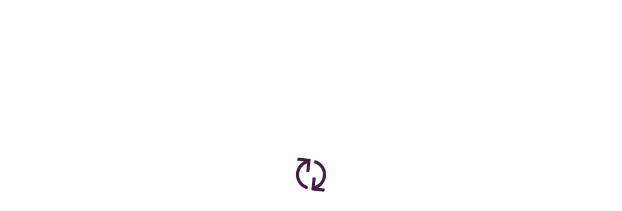

--- FILE ---
content_type: application/javascript
request_url: https://cf.quizizz.com/app-bundle/admin/entryPoint.C_4dXr0M.js
body_size: 630
content:
function __vite__mapDeps(indexes) {
  if (!__vite__mapDeps.viteFileDeps) {
    __vite__mapDeps.viteFileDeps = ["floating-vue-vendor-8rRLXpQV.css","bootstrap-DP1rnq2E.css"]
  }
  return indexes.map((i) => __vite__mapDeps.viteFileDeps[i])
}
import{_ as d}from"./shared-domains-vendor-BQWTu-SC.js";import"./floating-vue-vendor-F952fnMw.js";import"./dayjs-DsniIV5-.js";import"./i18next-D13DUsx1.js";import"./lodash-CbBJWNf-.js";(function(){try{var e=typeof window<"u"?window:typeof global<"u"?global:typeof self<"u"?self:{},t=new Error().stack;t&&(e._sentryDebugIds=e._sentryDebugIds||{},e._sentryDebugIds[t]="f4564053-8a0b-4d8c-8b09-ba4f32f4da86",e._sentryDebugIdIdentifier="sentry-dbid-f4564053-8a0b-4d8c-8b09-ba4f32f4da86")}catch{}})();d(()=>import("./bootstrap-DyiqQbIh.js").then(e=>e.cT),__vite__mapDeps([0,1]));
